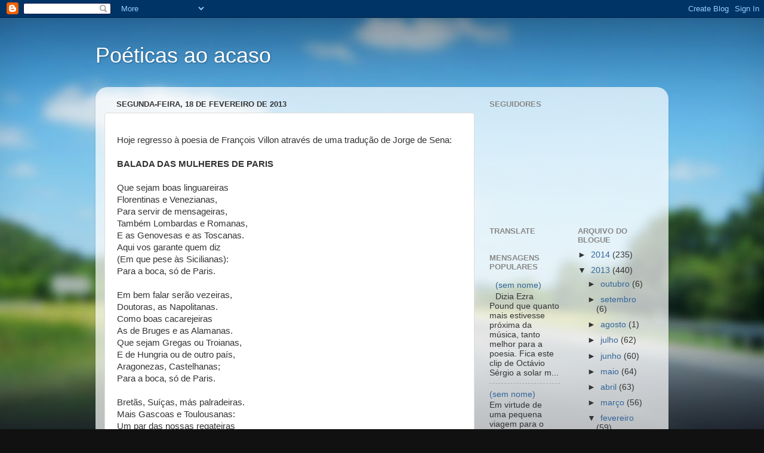

--- FILE ---
content_type: text/html; charset=UTF-8
request_url: https://alico-poeticasaoacaso.blogspot.com/2013/02/hoje-regresso-poesia-de-francois-villon.html
body_size: 13574
content:
<!DOCTYPE html>
<html class='v2' dir='ltr' lang='pt-PT'>
<head>
<link href='https://www.blogger.com/static/v1/widgets/335934321-css_bundle_v2.css' rel='stylesheet' type='text/css'/>
<meta content='width=1100' name='viewport'/>
<meta content='text/html; charset=UTF-8' http-equiv='Content-Type'/>
<meta content='blogger' name='generator'/>
<link href='https://alico-poeticasaoacaso.blogspot.com/favicon.ico' rel='icon' type='image/x-icon'/>
<link href='http://alico-poeticasaoacaso.blogspot.com/2013/02/hoje-regresso-poesia-de-francois-villon.html' rel='canonical'/>
<link rel="alternate" type="application/atom+xml" title="Poéticas ao acaso - Atom" href="https://alico-poeticasaoacaso.blogspot.com/feeds/posts/default" />
<link rel="alternate" type="application/rss+xml" title="Poéticas ao acaso - RSS" href="https://alico-poeticasaoacaso.blogspot.com/feeds/posts/default?alt=rss" />
<link rel="service.post" type="application/atom+xml" title="Poéticas ao acaso - Atom" href="https://www.blogger.com/feeds/5718667562604173897/posts/default" />

<link rel="alternate" type="application/atom+xml" title="Poéticas ao acaso - Atom" href="https://alico-poeticasaoacaso.blogspot.com/feeds/4350924519117552155/comments/default" />
<!--Can't find substitution for tag [blog.ieCssRetrofitLinks]-->
<meta content='http://alico-poeticasaoacaso.blogspot.com/2013/02/hoje-regresso-poesia-de-francois-villon.html' property='og:url'/>
<meta content='Poéticas ao acaso' property='og:title'/>
<meta content='Hoje regresso à poesia de François Villon através de uma tradução de Jorge de Sena:   BALADA DAS MULHERES DE PARIS Que sejam boas linguareir...' property='og:description'/>
<title>Poéticas ao acaso</title>
<style id='page-skin-1' type='text/css'><!--
/*-----------------------------------------------
Blogger Template Style
Name:     Picture Window
Designer: Blogger
URL:      www.blogger.com
----------------------------------------------- */
/* Content
----------------------------------------------- */
body {
font: normal normal 15px Arial, Tahoma, Helvetica, FreeSans, sans-serif;
color: #333333;
background: #111111 url(//themes.googleusercontent.com/image?id=1OACCYOE0-eoTRTfsBuX1NMN9nz599ufI1Jh0CggPFA_sK80AGkIr8pLtYRpNUKPmwtEa) repeat-x fixed top center;
}
html body .region-inner {
min-width: 0;
max-width: 100%;
width: auto;
}
.content-outer {
font-size: 90%;
}
a:link {
text-decoration:none;
color: #336699;
}
a:visited {
text-decoration:none;
color: #6699cc;
}
a:hover {
text-decoration:underline;
color: #33aaff;
}
.content-outer {
background: transparent none repeat scroll top left;
-moz-border-radius: 0;
-webkit-border-radius: 0;
-goog-ms-border-radius: 0;
border-radius: 0;
-moz-box-shadow: 0 0 0 rgba(0, 0, 0, .15);
-webkit-box-shadow: 0 0 0 rgba(0, 0, 0, .15);
-goog-ms-box-shadow: 0 0 0 rgba(0, 0, 0, .15);
box-shadow: 0 0 0 rgba(0, 0, 0, .15);
margin: 20px auto;
}
.content-inner {
padding: 0;
}
/* Header
----------------------------------------------- */
.header-outer {
background: transparent none repeat-x scroll top left;
_background-image: none;
color: #ffffff;
-moz-border-radius: 0;
-webkit-border-radius: 0;
-goog-ms-border-radius: 0;
border-radius: 0;
}
.Header img, .Header #header-inner {
-moz-border-radius: 0;
-webkit-border-radius: 0;
-goog-ms-border-radius: 0;
border-radius: 0;
}
.header-inner .Header .titlewrapper,
.header-inner .Header .descriptionwrapper {
padding-left: 0;
padding-right: 0;
}
.Header h1 {
font: normal normal 36px Arial, Tahoma, Helvetica, FreeSans, sans-serif;
text-shadow: 1px 1px 3px rgba(0, 0, 0, 0.3);
}
.Header h1 a {
color: #ffffff;
}
.Header .description {
font-size: 130%;
}
/* Tabs
----------------------------------------------- */
.tabs-inner {
margin: .5em 20px 0;
padding: 0;
}
.tabs-inner .section {
margin: 0;
}
.tabs-inner .widget ul {
padding: 0;
background: transparent none repeat scroll bottom;
-moz-border-radius: 0;
-webkit-border-radius: 0;
-goog-ms-border-radius: 0;
border-radius: 0;
}
.tabs-inner .widget li {
border: none;
}
.tabs-inner .widget li a {
display: inline-block;
padding: .5em 1em;
margin-right: .25em;
color: #ffffff;
font: normal normal 15px Arial, Tahoma, Helvetica, FreeSans, sans-serif;
-moz-border-radius: 10px 10px 0 0;
-webkit-border-top-left-radius: 10px;
-webkit-border-top-right-radius: 10px;
-goog-ms-border-radius: 10px 10px 0 0;
border-radius: 10px 10px 0 0;
background: transparent url(https://resources.blogblog.com/blogblog/data/1kt/transparent/black50.png) repeat scroll top left;
border-right: 1px solid transparent;
}
.tabs-inner .widget li:first-child a {
padding-left: 1.25em;
-moz-border-radius-topleft: 10px;
-moz-border-radius-bottomleft: 0;
-webkit-border-top-left-radius: 10px;
-webkit-border-bottom-left-radius: 0;
-goog-ms-border-top-left-radius: 10px;
-goog-ms-border-bottom-left-radius: 0;
border-top-left-radius: 10px;
border-bottom-left-radius: 0;
}
.tabs-inner .widget li.selected a,
.tabs-inner .widget li a:hover {
position: relative;
z-index: 1;
background: transparent url(https://resources.blogblog.com/blogblog/data/1kt/transparent/white80.png) repeat scroll bottom;
color: #336699;
-moz-box-shadow: 0 0 3px rgba(0, 0, 0, .15);
-webkit-box-shadow: 0 0 3px rgba(0, 0, 0, .15);
-goog-ms-box-shadow: 0 0 3px rgba(0, 0, 0, .15);
box-shadow: 0 0 3px rgba(0, 0, 0, .15);
}
/* Headings
----------------------------------------------- */
h2 {
font: bold normal 13px Arial, Tahoma, Helvetica, FreeSans, sans-serif;
text-transform: uppercase;
color: #888888;
margin: .5em 0;
}
/* Main
----------------------------------------------- */
.main-outer {
background: transparent url(https://resources.blogblog.com/blogblog/data/1kt/transparent/white80.png) repeat scroll top left;
-moz-border-radius: 20px 20px 0 0;
-webkit-border-top-left-radius: 20px;
-webkit-border-top-right-radius: 20px;
-webkit-border-bottom-left-radius: 0;
-webkit-border-bottom-right-radius: 0;
-goog-ms-border-radius: 20px 20px 0 0;
border-radius: 20px 20px 0 0;
-moz-box-shadow: 0 1px 3px rgba(0, 0, 0, .15);
-webkit-box-shadow: 0 1px 3px rgba(0, 0, 0, .15);
-goog-ms-box-shadow: 0 1px 3px rgba(0, 0, 0, .15);
box-shadow: 0 1px 3px rgba(0, 0, 0, .15);
}
.main-inner {
padding: 15px 20px 20px;
}
.main-inner .column-center-inner {
padding: 0 0;
}
.main-inner .column-left-inner {
padding-left: 0;
}
.main-inner .column-right-inner {
padding-right: 0;
}
/* Posts
----------------------------------------------- */
h3.post-title {
margin: 0;
font: normal normal 18px Arial, Tahoma, Helvetica, FreeSans, sans-serif;
}
.comments h4 {
margin: 1em 0 0;
font: normal normal 18px Arial, Tahoma, Helvetica, FreeSans, sans-serif;
}
.date-header span {
color: #333333;
}
.post-outer {
background-color: #ffffff;
border: solid 1px #dddddd;
-moz-border-radius: 5px;
-webkit-border-radius: 5px;
border-radius: 5px;
-goog-ms-border-radius: 5px;
padding: 15px 20px;
margin: 0 -20px 20px;
}
.post-body {
line-height: 1.4;
font-size: 110%;
position: relative;
}
.post-header {
margin: 0 0 1.5em;
color: #999999;
line-height: 1.6;
}
.post-footer {
margin: .5em 0 0;
color: #999999;
line-height: 1.6;
}
#blog-pager {
font-size: 140%
}
#comments .comment-author {
padding-top: 1.5em;
border-top: dashed 1px #ccc;
border-top: dashed 1px rgba(128, 128, 128, .5);
background-position: 0 1.5em;
}
#comments .comment-author:first-child {
padding-top: 0;
border-top: none;
}
.avatar-image-container {
margin: .2em 0 0;
}
/* Comments
----------------------------------------------- */
.comments .comments-content .icon.blog-author {
background-repeat: no-repeat;
background-image: url([data-uri]);
}
.comments .comments-content .loadmore a {
border-top: 1px solid #33aaff;
border-bottom: 1px solid #33aaff;
}
.comments .continue {
border-top: 2px solid #33aaff;
}
/* Widgets
----------------------------------------------- */
.widget ul, .widget #ArchiveList ul.flat {
padding: 0;
list-style: none;
}
.widget ul li, .widget #ArchiveList ul.flat li {
border-top: dashed 1px #ccc;
border-top: dashed 1px rgba(128, 128, 128, .5);
}
.widget ul li:first-child, .widget #ArchiveList ul.flat li:first-child {
border-top: none;
}
.widget .post-body ul {
list-style: disc;
}
.widget .post-body ul li {
border: none;
}
/* Footer
----------------------------------------------- */
.footer-outer {
color:#cccccc;
background: transparent url(https://resources.blogblog.com/blogblog/data/1kt/transparent/black50.png) repeat scroll top left;
-moz-border-radius: 0 0 20px 20px;
-webkit-border-top-left-radius: 0;
-webkit-border-top-right-radius: 0;
-webkit-border-bottom-left-radius: 20px;
-webkit-border-bottom-right-radius: 20px;
-goog-ms-border-radius: 0 0 20px 20px;
border-radius: 0 0 20px 20px;
-moz-box-shadow: 0 1px 3px rgba(0, 0, 0, .15);
-webkit-box-shadow: 0 1px 3px rgba(0, 0, 0, .15);
-goog-ms-box-shadow: 0 1px 3px rgba(0, 0, 0, .15);
box-shadow: 0 1px 3px rgba(0, 0, 0, .15);
}
.footer-inner {
padding: 10px 20px 20px;
}
.footer-outer a {
color: #99ccee;
}
.footer-outer a:visited {
color: #77aaee;
}
.footer-outer a:hover {
color: #33aaff;
}
.footer-outer .widget h2 {
color: #aaaaaa;
}
/* Mobile
----------------------------------------------- */
html body.mobile {
height: auto;
}
html body.mobile {
min-height: 480px;
background-size: 100% auto;
}
.mobile .body-fauxcolumn-outer {
background: transparent none repeat scroll top left;
}
html .mobile .mobile-date-outer, html .mobile .blog-pager {
border-bottom: none;
background: transparent url(https://resources.blogblog.com/blogblog/data/1kt/transparent/white80.png) repeat scroll top left;
margin-bottom: 10px;
}
.mobile .date-outer {
background: transparent url(https://resources.blogblog.com/blogblog/data/1kt/transparent/white80.png) repeat scroll top left;
}
.mobile .header-outer, .mobile .main-outer,
.mobile .post-outer, .mobile .footer-outer {
-moz-border-radius: 0;
-webkit-border-radius: 0;
-goog-ms-border-radius: 0;
border-radius: 0;
}
.mobile .content-outer,
.mobile .main-outer,
.mobile .post-outer {
background: inherit;
border: none;
}
.mobile .content-outer {
font-size: 100%;
}
.mobile-link-button {
background-color: #336699;
}
.mobile-link-button a:link, .mobile-link-button a:visited {
color: #ffffff;
}
.mobile-index-contents {
color: #333333;
}
.mobile .tabs-inner .PageList .widget-content {
background: transparent url(https://resources.blogblog.com/blogblog/data/1kt/transparent/white80.png) repeat scroll bottom;
color: #336699;
}
.mobile .tabs-inner .PageList .widget-content .pagelist-arrow {
border-left: 1px solid transparent;
}

--></style>
<style id='template-skin-1' type='text/css'><!--
body {
min-width: 960px;
}
.content-outer, .content-fauxcolumn-outer, .region-inner {
min-width: 960px;
max-width: 960px;
_width: 960px;
}
.main-inner .columns {
padding-left: 0;
padding-right: 310px;
}
.main-inner .fauxcolumn-center-outer {
left: 0;
right: 310px;
/* IE6 does not respect left and right together */
_width: expression(this.parentNode.offsetWidth -
parseInt("0") -
parseInt("310px") + 'px');
}
.main-inner .fauxcolumn-left-outer {
width: 0;
}
.main-inner .fauxcolumn-right-outer {
width: 310px;
}
.main-inner .column-left-outer {
width: 0;
right: 100%;
margin-left: -0;
}
.main-inner .column-right-outer {
width: 310px;
margin-right: -310px;
}
#layout {
min-width: 0;
}
#layout .content-outer {
min-width: 0;
width: 800px;
}
#layout .region-inner {
min-width: 0;
width: auto;
}
body#layout div.add_widget {
padding: 8px;
}
body#layout div.add_widget a {
margin-left: 32px;
}
--></style>
<style>
    body {background-image:url(\/\/themes.googleusercontent.com\/image?id=1OACCYOE0-eoTRTfsBuX1NMN9nz599ufI1Jh0CggPFA_sK80AGkIr8pLtYRpNUKPmwtEa);}
    
@media (max-width: 200px) { body {background-image:url(\/\/themes.googleusercontent.com\/image?id=1OACCYOE0-eoTRTfsBuX1NMN9nz599ufI1Jh0CggPFA_sK80AGkIr8pLtYRpNUKPmwtEa&options=w200);}}
@media (max-width: 400px) and (min-width: 201px) { body {background-image:url(\/\/themes.googleusercontent.com\/image?id=1OACCYOE0-eoTRTfsBuX1NMN9nz599ufI1Jh0CggPFA_sK80AGkIr8pLtYRpNUKPmwtEa&options=w400);}}
@media (max-width: 800px) and (min-width: 401px) { body {background-image:url(\/\/themes.googleusercontent.com\/image?id=1OACCYOE0-eoTRTfsBuX1NMN9nz599ufI1Jh0CggPFA_sK80AGkIr8pLtYRpNUKPmwtEa&options=w800);}}
@media (max-width: 1200px) and (min-width: 801px) { body {background-image:url(\/\/themes.googleusercontent.com\/image?id=1OACCYOE0-eoTRTfsBuX1NMN9nz599ufI1Jh0CggPFA_sK80AGkIr8pLtYRpNUKPmwtEa&options=w1200);}}
/* Last tag covers anything over one higher than the previous max-size cap. */
@media (min-width: 1201px) { body {background-image:url(\/\/themes.googleusercontent.com\/image?id=1OACCYOE0-eoTRTfsBuX1NMN9nz599ufI1Jh0CggPFA_sK80AGkIr8pLtYRpNUKPmwtEa&options=w1600);}}
  </style>
<link href='https://www.blogger.com/dyn-css/authorization.css?targetBlogID=5718667562604173897&amp;zx=ce2c6954-278a-4d13-8039-28cf6a8ab05a' media='none' onload='if(media!=&#39;all&#39;)media=&#39;all&#39;' rel='stylesheet'/><noscript><link href='https://www.blogger.com/dyn-css/authorization.css?targetBlogID=5718667562604173897&amp;zx=ce2c6954-278a-4d13-8039-28cf6a8ab05a' rel='stylesheet'/></noscript>
<meta name='google-adsense-platform-account' content='ca-host-pub-1556223355139109'/>
<meta name='google-adsense-platform-domain' content='blogspot.com'/>

</head>
<body class='loading variant-open'>
<div class='navbar section' id='navbar' name='Navbar'><div class='widget Navbar' data-version='1' id='Navbar1'><script type="text/javascript">
    function setAttributeOnload(object, attribute, val) {
      if(window.addEventListener) {
        window.addEventListener('load',
          function(){ object[attribute] = val; }, false);
      } else {
        window.attachEvent('onload', function(){ object[attribute] = val; });
      }
    }
  </script>
<div id="navbar-iframe-container"></div>
<script type="text/javascript" src="https://apis.google.com/js/platform.js"></script>
<script type="text/javascript">
      gapi.load("gapi.iframes:gapi.iframes.style.bubble", function() {
        if (gapi.iframes && gapi.iframes.getContext) {
          gapi.iframes.getContext().openChild({
              url: 'https://www.blogger.com/navbar/5718667562604173897?po\x3d4350924519117552155\x26origin\x3dhttps://alico-poeticasaoacaso.blogspot.com',
              where: document.getElementById("navbar-iframe-container"),
              id: "navbar-iframe"
          });
        }
      });
    </script><script type="text/javascript">
(function() {
var script = document.createElement('script');
script.type = 'text/javascript';
script.src = '//pagead2.googlesyndication.com/pagead/js/google_top_exp.js';
var head = document.getElementsByTagName('head')[0];
if (head) {
head.appendChild(script);
}})();
</script>
</div></div>
<div class='body-fauxcolumns'>
<div class='fauxcolumn-outer body-fauxcolumn-outer'>
<div class='cap-top'>
<div class='cap-left'></div>
<div class='cap-right'></div>
</div>
<div class='fauxborder-left'>
<div class='fauxborder-right'></div>
<div class='fauxcolumn-inner'>
</div>
</div>
<div class='cap-bottom'>
<div class='cap-left'></div>
<div class='cap-right'></div>
</div>
</div>
</div>
<div class='content'>
<div class='content-fauxcolumns'>
<div class='fauxcolumn-outer content-fauxcolumn-outer'>
<div class='cap-top'>
<div class='cap-left'></div>
<div class='cap-right'></div>
</div>
<div class='fauxborder-left'>
<div class='fauxborder-right'></div>
<div class='fauxcolumn-inner'>
</div>
</div>
<div class='cap-bottom'>
<div class='cap-left'></div>
<div class='cap-right'></div>
</div>
</div>
</div>
<div class='content-outer'>
<div class='content-cap-top cap-top'>
<div class='cap-left'></div>
<div class='cap-right'></div>
</div>
<div class='fauxborder-left content-fauxborder-left'>
<div class='fauxborder-right content-fauxborder-right'></div>
<div class='content-inner'>
<header>
<div class='header-outer'>
<div class='header-cap-top cap-top'>
<div class='cap-left'></div>
<div class='cap-right'></div>
</div>
<div class='fauxborder-left header-fauxborder-left'>
<div class='fauxborder-right header-fauxborder-right'></div>
<div class='region-inner header-inner'>
<div class='header section' id='header' name='Cabeçalho'><div class='widget Header' data-version='1' id='Header1'>
<div id='header-inner'>
<div class='titlewrapper'>
<h1 class='title'>
<a href='https://alico-poeticasaoacaso.blogspot.com/'>
Poéticas ao acaso
</a>
</h1>
</div>
<div class='descriptionwrapper'>
<p class='description'><span>
</span></p>
</div>
</div>
</div></div>
</div>
</div>
<div class='header-cap-bottom cap-bottom'>
<div class='cap-left'></div>
<div class='cap-right'></div>
</div>
</div>
</header>
<div class='tabs-outer'>
<div class='tabs-cap-top cap-top'>
<div class='cap-left'></div>
<div class='cap-right'></div>
</div>
<div class='fauxborder-left tabs-fauxborder-left'>
<div class='fauxborder-right tabs-fauxborder-right'></div>
<div class='region-inner tabs-inner'>
<div class='tabs no-items section' id='crosscol' name='Entre colunas'></div>
<div class='tabs no-items section' id='crosscol-overflow' name='Cross-Column 2'></div>
</div>
</div>
<div class='tabs-cap-bottom cap-bottom'>
<div class='cap-left'></div>
<div class='cap-right'></div>
</div>
</div>
<div class='main-outer'>
<div class='main-cap-top cap-top'>
<div class='cap-left'></div>
<div class='cap-right'></div>
</div>
<div class='fauxborder-left main-fauxborder-left'>
<div class='fauxborder-right main-fauxborder-right'></div>
<div class='region-inner main-inner'>
<div class='columns fauxcolumns'>
<div class='fauxcolumn-outer fauxcolumn-center-outer'>
<div class='cap-top'>
<div class='cap-left'></div>
<div class='cap-right'></div>
</div>
<div class='fauxborder-left'>
<div class='fauxborder-right'></div>
<div class='fauxcolumn-inner'>
</div>
</div>
<div class='cap-bottom'>
<div class='cap-left'></div>
<div class='cap-right'></div>
</div>
</div>
<div class='fauxcolumn-outer fauxcolumn-left-outer'>
<div class='cap-top'>
<div class='cap-left'></div>
<div class='cap-right'></div>
</div>
<div class='fauxborder-left'>
<div class='fauxborder-right'></div>
<div class='fauxcolumn-inner'>
</div>
</div>
<div class='cap-bottom'>
<div class='cap-left'></div>
<div class='cap-right'></div>
</div>
</div>
<div class='fauxcolumn-outer fauxcolumn-right-outer'>
<div class='cap-top'>
<div class='cap-left'></div>
<div class='cap-right'></div>
</div>
<div class='fauxborder-left'>
<div class='fauxborder-right'></div>
<div class='fauxcolumn-inner'>
</div>
</div>
<div class='cap-bottom'>
<div class='cap-left'></div>
<div class='cap-right'></div>
</div>
</div>
<!-- corrects IE6 width calculation -->
<div class='columns-inner'>
<div class='column-center-outer'>
<div class='column-center-inner'>
<div class='main section' id='main' name='Principal'><div class='widget Blog' data-version='1' id='Blog1'>
<div class='blog-posts hfeed'>

          <div class="date-outer">
        
<h2 class='date-header'><span>segunda-feira, 18 de fevereiro de 2013</span></h2>

          <div class="date-posts">
        
<div class='post-outer'>
<div class='post hentry uncustomized-post-template' itemprop='blogPost' itemscope='itemscope' itemtype='http://schema.org/BlogPosting'>
<meta content='5718667562604173897' itemprop='blogId'/>
<meta content='4350924519117552155' itemprop='postId'/>
<a name='4350924519117552155'></a>
<div class='post-header'>
<div class='post-header-line-1'></div>
</div>
<div class='post-body entry-content' id='post-body-4350924519117552155' itemprop='description articleBody'>
Hoje regresso à poesia de François Villon através de uma tradução de Jorge de Sena:<br />
<br />
<b>BALADA DAS MULHERES DE PARIS</b><br /><br />Que sejam boas linguareiras <br />Florentinas e Venezianas, <br />Para servir de mensageiras, <br />Também Lombardas e Romanas, <br />E as Genovesas e as Toscanas. <br />Aqui vos garante quem diz <br />(Em que pese às Sicilianas): <br />Para a boca, só de Paris. <br /><br />Em bem falar serão vezeiras, <br />Doutoras, as Napolitanas. <br />Como boas cacarejeiras <br />As de Bruges e as Alamanas. <br />Que sejam Gregas ou Troianas, <br />E de Hungria ou de outro país, <br />Aragonezas, Castelhanas; <br />Para a boca, só de Paris. <br /><br />Bretãs, Suíças, más palradeiras. <br />Mais Gascoas e Toulousanas: <br />Um par das nossas regateiras <br />Cala-as logo e às Alsacianas, <br />Às ingresas como às Renanas <br />(É bastante a lista que eu fiz?), <br />E às Picardas e às Sabolanas: <br />Para a boca, só de Paris. <br />Senhor, às damas mais maganas <br />O prémio deveis dar, feliz. <br />Por mais que valham Italianas <br />- Para a boca, só de Paris. <br /><br />Tradução de Jorge de Sena
<div style='clear: both;'></div>
</div>
<div class='post-footer'>
<div class='post-footer-line post-footer-line-1'>
<span class='post-author vcard'>
Publicada por
<span class='fn' itemprop='author' itemscope='itemscope' itemtype='http://schema.org/Person'>
<meta content='https://www.blogger.com/profile/10498358014748241195' itemprop='url'/>
<a class='g-profile' href='https://www.blogger.com/profile/10498358014748241195' rel='author' title='author profile'>
<span itemprop='name'>António Eduardo Lico</span>
</a>
</span>
</span>
<span class='post-timestamp'>
à(s)
<meta content='http://alico-poeticasaoacaso.blogspot.com/2013/02/hoje-regresso-poesia-de-francois-villon.html' itemprop='url'/>
<a class='timestamp-link' href='https://alico-poeticasaoacaso.blogspot.com/2013/02/hoje-regresso-poesia-de-francois-villon.html' rel='bookmark' title='permanent link'><abbr class='published' itemprop='datePublished' title='2013-02-18T12:49:00Z'>12:49</abbr></a>
</span>
<span class='post-comment-link'>
</span>
<span class='post-icons'>
<span class='item-control blog-admin pid-2060788141'>
<a href='https://www.blogger.com/post-edit.g?blogID=5718667562604173897&postID=4350924519117552155&from=pencil' title='Editar mensagem'>
<img alt='' class='icon-action' height='18' src='https://resources.blogblog.com/img/icon18_edit_allbkg.gif' width='18'/>
</a>
</span>
</span>
<div class='post-share-buttons goog-inline-block'>
<a class='goog-inline-block share-button sb-email' href='https://www.blogger.com/share-post.g?blogID=5718667562604173897&postID=4350924519117552155&target=email' target='_blank' title='Enviar a mensagem por email'><span class='share-button-link-text'>Enviar a mensagem por email</span></a><a class='goog-inline-block share-button sb-blog' href='https://www.blogger.com/share-post.g?blogID=5718667562604173897&postID=4350924519117552155&target=blog' onclick='window.open(this.href, "_blank", "height=270,width=475"); return false;' target='_blank' title='Dê a sua opinião!'><span class='share-button-link-text'>Dê a sua opinião!</span></a><a class='goog-inline-block share-button sb-twitter' href='https://www.blogger.com/share-post.g?blogID=5718667562604173897&postID=4350924519117552155&target=twitter' target='_blank' title='Partilhar no X'><span class='share-button-link-text'>Partilhar no X</span></a><a class='goog-inline-block share-button sb-facebook' href='https://www.blogger.com/share-post.g?blogID=5718667562604173897&postID=4350924519117552155&target=facebook' onclick='window.open(this.href, "_blank", "height=430,width=640"); return false;' target='_blank' title='Partilhar no Facebook'><span class='share-button-link-text'>Partilhar no Facebook</span></a><a class='goog-inline-block share-button sb-pinterest' href='https://www.blogger.com/share-post.g?blogID=5718667562604173897&postID=4350924519117552155&target=pinterest' target='_blank' title='Partilhar no Pinterest'><span class='share-button-link-text'>Partilhar no Pinterest</span></a>
</div>
</div>
<div class='post-footer-line post-footer-line-2'>
<span class='post-labels'>
</span>
</div>
<div class='post-footer-line post-footer-line-3'>
<span class='post-location'>
</span>
</div>
</div>
</div>
<div class='comments' id='comments'>
<a name='comments'></a>
<h4>Sem comentários:</h4>
<div id='Blog1_comments-block-wrapper'>
<dl class='avatar-comment-indent' id='comments-block'>
</dl>
</div>
<p class='comment-footer'>
<div class='comment-form'>
<a name='comment-form'></a>
<h4 id='comment-post-message'>Enviar um comentário</h4>
<p>
</p>
<a href='https://www.blogger.com/comment/frame/5718667562604173897?po=4350924519117552155&hl=pt-PT&saa=85391&origin=https://alico-poeticasaoacaso.blogspot.com' id='comment-editor-src'></a>
<iframe allowtransparency='true' class='blogger-iframe-colorize blogger-comment-from-post' frameborder='0' height='410px' id='comment-editor' name='comment-editor' src='' width='100%'></iframe>
<script src='https://www.blogger.com/static/v1/jsbin/2830521187-comment_from_post_iframe.js' type='text/javascript'></script>
<script type='text/javascript'>
      BLOG_CMT_createIframe('https://www.blogger.com/rpc_relay.html');
    </script>
</div>
</p>
</div>
</div>

        </div></div>
      
</div>
<div class='blog-pager' id='blog-pager'>
<span id='blog-pager-newer-link'>
<a class='blog-pager-newer-link' href='https://alico-poeticasaoacaso.blogspot.com/2013/02/reponho-uma-poesia-do-poemario_18.html' id='Blog1_blog-pager-newer-link' title='Mensagem mais recente'>Mensagem mais recente</a>
</span>
<span id='blog-pager-older-link'>
<a class='blog-pager-older-link' href='https://alico-poeticasaoacaso.blogspot.com/2013/02/blog-post_17.html' id='Blog1_blog-pager-older-link' title='Mensagem antiga'>Mensagem antiga</a>
</span>
<a class='home-link' href='https://alico-poeticasaoacaso.blogspot.com/'>Página inicial</a>
</div>
<div class='clear'></div>
<div class='post-feeds'>
<div class='feed-links'>
Subscrever:
<a class='feed-link' href='https://alico-poeticasaoacaso.blogspot.com/feeds/4350924519117552155/comments/default' target='_blank' type='application/atom+xml'>Enviar feedback (Atom)</a>
</div>
</div>
</div></div>
</div>
</div>
<div class='column-left-outer'>
<div class='column-left-inner'>
<aside>
</aside>
</div>
</div>
<div class='column-right-outer'>
<div class='column-right-inner'>
<aside>
<div class='sidebar section' id='sidebar-right-1'><div class='widget Followers' data-version='1' id='Followers1'>
<h2 class='title'>Seguidores</h2>
<div class='widget-content'>
<div id='Followers1-wrapper'>
<div style='margin-right:2px;'>
<div><script type="text/javascript" src="https://apis.google.com/js/platform.js"></script>
<div id="followers-iframe-container"></div>
<script type="text/javascript">
    window.followersIframe = null;
    function followersIframeOpen(url) {
      gapi.load("gapi.iframes", function() {
        if (gapi.iframes && gapi.iframes.getContext) {
          window.followersIframe = gapi.iframes.getContext().openChild({
            url: url,
            where: document.getElementById("followers-iframe-container"),
            messageHandlersFilter: gapi.iframes.CROSS_ORIGIN_IFRAMES_FILTER,
            messageHandlers: {
              '_ready': function(obj) {
                window.followersIframe.getIframeEl().height = obj.height;
              },
              'reset': function() {
                window.followersIframe.close();
                followersIframeOpen("https://www.blogger.com/followers/frame/5718667562604173897?colors\x3dCgt0cmFuc3BhcmVudBILdHJhbnNwYXJlbnQaByMzMzMzMzMiByMzMzY2OTkqC3RyYW5zcGFyZW50MgcjODg4ODg4OgcjMzMzMzMzQgcjMzM2Njk5SgcjMDAwMDAwUgcjMzM2Njk5Wgt0cmFuc3BhcmVudA%3D%3D\x26pageSize\x3d21\x26hl\x3dpt-PT\x26origin\x3dhttps://alico-poeticasaoacaso.blogspot.com");
              },
              'open': function(url) {
                window.followersIframe.close();
                followersIframeOpen(url);
              }
            }
          });
        }
      });
    }
    followersIframeOpen("https://www.blogger.com/followers/frame/5718667562604173897?colors\x3dCgt0cmFuc3BhcmVudBILdHJhbnNwYXJlbnQaByMzMzMzMzMiByMzMzY2OTkqC3RyYW5zcGFyZW50MgcjODg4ODg4OgcjMzMzMzMzQgcjMzM2Njk5SgcjMDAwMDAwUgcjMzM2Njk5Wgt0cmFuc3BhcmVudA%3D%3D\x26pageSize\x3d21\x26hl\x3dpt-PT\x26origin\x3dhttps://alico-poeticasaoacaso.blogspot.com");
  </script></div>
</div>
</div>
<div class='clear'></div>
</div>
</div></div>
<table border='0' cellpadding='0' cellspacing='0' class='section-columns columns-2'>
<tbody>
<tr>
<td class='first columns-cell'>
<div class='sidebar section' id='sidebar-right-2-1'><div class='widget Translate' data-version='1' id='Translate1'>
<h2 class='title'>Translate</h2>
<div id='google_translate_element'></div>
<script>
    function googleTranslateElementInit() {
      new google.translate.TranslateElement({
        pageLanguage: 'pt',
        autoDisplay: 'true',
        layout: google.translate.TranslateElement.InlineLayout.VERTICAL
      }, 'google_translate_element');
    }
  </script>
<script src='//translate.google.com/translate_a/element.js?cb=googleTranslateElementInit'></script>
<div class='clear'></div>
</div><div class='widget PopularPosts' data-version='1' id='PopularPosts1'>
<h2>Mensagens populares</h2>
<div class='widget-content popular-posts'>
<ul>
<li>
<div class='item-content'>
<div class='item-thumbnail'>
<a href='https://alico-poeticasaoacaso.blogspot.com/2012/02/blog-post.html' target='_blank'>
<img alt='' border='0' src='https://lh3.googleusercontent.com/blogger_img_proxy/AEn0k_tb0GD9izkv_bjkz9OQOSCurREVD2IGasyEfLhkGRAYXNrekH-LK-i6nJBKK2e9yYSFq4hK0pVHMICoj2blzJ-iQwm8OCmpaZ_b=w72-h72-p-k-no-nu'/>
</a>
</div>
<div class='item-title'><a href='https://alico-poeticasaoacaso.blogspot.com/2012/02/blog-post.html'>(sem nome)</a></div>
<div class='item-snippet'>      Dizia Ezra Pound que quanto mais estivesse próxima da música, tanto melhor para a poesia.   Fica este clip de Octávio Sérgio a solar m...</div>
</div>
<div style='clear: both;'></div>
</li>
<li>
<div class='item-content'>
<div class='item-title'><a href='https://alico-poeticasaoacaso.blogspot.com/2014/06/em-virtude-de-uma-pequena-viagem-para-o.html'>(sem nome)</a></div>
<div class='item-snippet'>Em virtude de uma pequena viagem para o Norte de Portugal para o casamento de um sobrinho, vou estar ausente do blog por uns dias.  Boa sema...</div>
</div>
<div style='clear: both;'></div>
</li>
<li>
<div class='item-content'>
<div class='item-title'><a href='https://alico-poeticasaoacaso.blogspot.com/2013/05/uma-poesia-de-fernando-guimaraes-post.html'>(sem nome)</a></div>
<div class='item-snippet'>Uma poesia de Fernando Guimarães:   Post Coitum Animal Triste    Em ti o poema, o amplo tecido da água ou a forma do segredo. Outrora conhec...</div>
</div>
<div style='clear: both;'></div>
</li>
<li>
<div class='item-content'>
<div class='item-title'><a href='https://alico-poeticasaoacaso.blogspot.com/2013/04/uma-poesia-de-thiago-de-mello-madrugada.html'>(sem nome)</a></div>
<div class='item-snippet'>Uma poesia de Thiago de Mello:   Madrugada camponesa   Madrugada camponesa, faz escuro ainda no chão, mas é preciso plantar. A noite já foi ...</div>
</div>
<div style='clear: both;'></div>
</li>
<li>
<div class='item-content'>
<div class='item-title'><a href='https://alico-poeticasaoacaso.blogspot.com/2012/12/uma-poesia-de-jorge-sousa-braga.html'>(sem nome)</a></div>
<div class='item-snippet'>Uma poesia de Jorge Sousa Braga:   Portugal  Eu tenho vinte e dois anos e tu às vezes fazes-me sentir como se tivesse oitocentos Que culpa t...</div>
</div>
<div style='clear: both;'></div>
</li>
<li>
<div class='item-content'>
<div class='item-title'><a href='https://alico-poeticasaoacaso.blogspot.com/2014/05/reponho-uma-poesia-do-poemario-sombras_29.html'>(sem nome)</a></div>
<div class='item-snippet'>Reponho uma poesia do poemário Sombras luminosas :    Oráculo   &#160;Precisava de ser o oráculo de mim mesmo   Assim como se tivesse um oráculo ...</div>
</div>
<div style='clear: both;'></div>
</li>
<li>
<div class='item-content'>
<div class='item-thumbnail'>
<a href='https://alico-poeticasaoacaso.blogspot.com/2012/06/o-poeta-de-hoje-e-e.html' target='_blank'>
<img alt='' border='0' src='https://lh3.googleusercontent.com/blogger_img_proxy/AEn0k_uaNzFxrvUjiZc_yV617nyCNLmP358TQZI8dOWv9jzV5Jn0cS24DAYO0JB1c_7WpPmgBEr9cDPvB6uuFq4XvHjOtst7SHf_P3coLGesD8V5TJxzrugtRCjR_9EikkZRSO7cy67LF_sXZWm3VjdMRA=w72-h72-p-k-no-nu'/>
</a>
</div>
<div class='item-title'><a href='https://alico-poeticasaoacaso.blogspot.com/2012/06/o-poeta-de-hoje-e-e.html'>(sem nome)</a></div>
<div class='item-snippet'>O poeta de hoje é E.M. de Melo e Castro.  Nascido em 1932 na Covilhã, poeta, ensaísta, crítico, professor e artista plástico, foi juntamente...</div>
</div>
<div style='clear: both;'></div>
</li>
<li>
<div class='item-content'>
<div class='item-title'><a href='https://alico-poeticasaoacaso.blogspot.com/2014/06/reponho-uma-poesia-do-poemario-sombras_7.html'>(sem nome)</a></div>
<div class='item-snippet'>Reponho uma poesia do poemário Sombras luminosas :    Relógio de água     O mar. Ao fundo o relógio   o tempo escorre&#160;  como areia na água  ...</div>
</div>
<div style='clear: both;'></div>
</li>
<li>
<div class='item-content'>
<div class='item-title'><a href='https://alico-poeticasaoacaso.blogspot.com/2014/06/reponho-uma-poesia-do-pormario-sombras.html'>(sem nome)</a></div>
<div class='item-snippet'>Reponho uma poesia do pormário Sombras luminosas :    Grito na sombra   Era um grito, ou era uma luz sonâmbula,   ou um gato que mia, porque...</div>
</div>
<div style='clear: both;'></div>
</li>
<li>
<div class='item-content'>
<div class='item-title'><a href='https://alico-poeticasaoacaso.blogspot.com/2013/05/reponho-uma-poesia-do-poemario-o-canto_14.html'>(sem nome)</a></div>
<div class='item-snippet'>Reponho uma poesia do poemário O canto em mim :              Marítima         En la orilla, esa que lle llaman, de la mar   las arenas son e...</div>
</div>
<div style='clear: both;'></div>
</li>
</ul>
<div class='clear'></div>
</div>
</div><div class='widget Profile' data-version='1' id='Profile1'>
<h2>Acerca de mim</h2>
<div class='widget-content'>
<a href='https://www.blogger.com/profile/10498358014748241195'><img alt='A minha foto' class='profile-img' height='60' src='//blogger.googleusercontent.com/img/b/R29vZ2xl/AVvXsEiUY8LSVpT7mN8bc8Wx-KnwusQknp5Z3dmJT_MlsK4htY5xhjCnuSKj3yIe94RIjSNannhfSwhlKwsLSGH2X5bLb5fZlh__lTVZ4QYnjS4hQToO_XTuUOIV_DlZw7mjiw/s220/Anto35.jpg' width='80'/></a>
<dl class='profile-datablock'>
<dt class='profile-data'>
<a class='profile-name-link g-profile' href='https://www.blogger.com/profile/10498358014748241195' rel='author' style='background-image: url(//www.blogger.com/img/logo-16.png);'>
António Eduardo Lico
</a>
</dt>
</dl>
<a class='profile-link' href='https://www.blogger.com/profile/10498358014748241195' rel='author'>Ver o meu perfil completo</a>
<div class='clear'></div>
</div>
</div></div>
</td>
<td class='columns-cell'>
<div class='sidebar section' id='sidebar-right-2-2'><div class='widget BlogArchive' data-version='1' id='BlogArchive1'>
<h2>Arquivo do blogue</h2>
<div class='widget-content'>
<div id='ArchiveList'>
<div id='BlogArchive1_ArchiveList'>
<ul class='hierarchy'>
<li class='archivedate collapsed'>
<a class='toggle' href='javascript:void(0)'>
<span class='zippy'>

        &#9658;&#160;
      
</span>
</a>
<a class='post-count-link' href='https://alico-poeticasaoacaso.blogspot.com/2014/'>
2014
</a>
<span class='post-count' dir='ltr'>(235)</span>
<ul class='hierarchy'>
<li class='archivedate collapsed'>
<a class='toggle' href='javascript:void(0)'>
<span class='zippy'>

        &#9658;&#160;
      
</span>
</a>
<a class='post-count-link' href='https://alico-poeticasaoacaso.blogspot.com/2014/06/'>
junho
</a>
<span class='post-count' dir='ltr'>(15)</span>
</li>
</ul>
<ul class='hierarchy'>
<li class='archivedate collapsed'>
<a class='toggle' href='javascript:void(0)'>
<span class='zippy'>

        &#9658;&#160;
      
</span>
</a>
<a class='post-count-link' href='https://alico-poeticasaoacaso.blogspot.com/2014/05/'>
maio
</a>
<span class='post-count' dir='ltr'>(63)</span>
</li>
</ul>
<ul class='hierarchy'>
<li class='archivedate collapsed'>
<a class='toggle' href='javascript:void(0)'>
<span class='zippy'>

        &#9658;&#160;
      
</span>
</a>
<a class='post-count-link' href='https://alico-poeticasaoacaso.blogspot.com/2014/04/'>
abril
</a>
<span class='post-count' dir='ltr'>(54)</span>
</li>
</ul>
<ul class='hierarchy'>
<li class='archivedate collapsed'>
<a class='toggle' href='javascript:void(0)'>
<span class='zippy'>

        &#9658;&#160;
      
</span>
</a>
<a class='post-count-link' href='https://alico-poeticasaoacaso.blogspot.com/2014/03/'>
março
</a>
<span class='post-count' dir='ltr'>(62)</span>
</li>
</ul>
<ul class='hierarchy'>
<li class='archivedate collapsed'>
<a class='toggle' href='javascript:void(0)'>
<span class='zippy'>

        &#9658;&#160;
      
</span>
</a>
<a class='post-count-link' href='https://alico-poeticasaoacaso.blogspot.com/2014/02/'>
fevereiro
</a>
<span class='post-count' dir='ltr'>(41)</span>
</li>
</ul>
</li>
</ul>
<ul class='hierarchy'>
<li class='archivedate expanded'>
<a class='toggle' href='javascript:void(0)'>
<span class='zippy toggle-open'>

        &#9660;&#160;
      
</span>
</a>
<a class='post-count-link' href='https://alico-poeticasaoacaso.blogspot.com/2013/'>
2013
</a>
<span class='post-count' dir='ltr'>(440)</span>
<ul class='hierarchy'>
<li class='archivedate collapsed'>
<a class='toggle' href='javascript:void(0)'>
<span class='zippy'>

        &#9658;&#160;
      
</span>
</a>
<a class='post-count-link' href='https://alico-poeticasaoacaso.blogspot.com/2013/10/'>
outubro
</a>
<span class='post-count' dir='ltr'>(6)</span>
</li>
</ul>
<ul class='hierarchy'>
<li class='archivedate collapsed'>
<a class='toggle' href='javascript:void(0)'>
<span class='zippy'>

        &#9658;&#160;
      
</span>
</a>
<a class='post-count-link' href='https://alico-poeticasaoacaso.blogspot.com/2013/09/'>
setembro
</a>
<span class='post-count' dir='ltr'>(6)</span>
</li>
</ul>
<ul class='hierarchy'>
<li class='archivedate collapsed'>
<a class='toggle' href='javascript:void(0)'>
<span class='zippy'>

        &#9658;&#160;
      
</span>
</a>
<a class='post-count-link' href='https://alico-poeticasaoacaso.blogspot.com/2013/08/'>
agosto
</a>
<span class='post-count' dir='ltr'>(1)</span>
</li>
</ul>
<ul class='hierarchy'>
<li class='archivedate collapsed'>
<a class='toggle' href='javascript:void(0)'>
<span class='zippy'>

        &#9658;&#160;
      
</span>
</a>
<a class='post-count-link' href='https://alico-poeticasaoacaso.blogspot.com/2013/07/'>
julho
</a>
<span class='post-count' dir='ltr'>(62)</span>
</li>
</ul>
<ul class='hierarchy'>
<li class='archivedate collapsed'>
<a class='toggle' href='javascript:void(0)'>
<span class='zippy'>

        &#9658;&#160;
      
</span>
</a>
<a class='post-count-link' href='https://alico-poeticasaoacaso.blogspot.com/2013/06/'>
junho
</a>
<span class='post-count' dir='ltr'>(60)</span>
</li>
</ul>
<ul class='hierarchy'>
<li class='archivedate collapsed'>
<a class='toggle' href='javascript:void(0)'>
<span class='zippy'>

        &#9658;&#160;
      
</span>
</a>
<a class='post-count-link' href='https://alico-poeticasaoacaso.blogspot.com/2013/05/'>
maio
</a>
<span class='post-count' dir='ltr'>(64)</span>
</li>
</ul>
<ul class='hierarchy'>
<li class='archivedate collapsed'>
<a class='toggle' href='javascript:void(0)'>
<span class='zippy'>

        &#9658;&#160;
      
</span>
</a>
<a class='post-count-link' href='https://alico-poeticasaoacaso.blogspot.com/2013/04/'>
abril
</a>
<span class='post-count' dir='ltr'>(63)</span>
</li>
</ul>
<ul class='hierarchy'>
<li class='archivedate collapsed'>
<a class='toggle' href='javascript:void(0)'>
<span class='zippy'>

        &#9658;&#160;
      
</span>
</a>
<a class='post-count-link' href='https://alico-poeticasaoacaso.blogspot.com/2013/03/'>
março
</a>
<span class='post-count' dir='ltr'>(56)</span>
</li>
</ul>
<ul class='hierarchy'>
<li class='archivedate expanded'>
<a class='toggle' href='javascript:void(0)'>
<span class='zippy toggle-open'>

        &#9660;&#160;
      
</span>
</a>
<a class='post-count-link' href='https://alico-poeticasaoacaso.blogspot.com/2013/02/'>
fevereiro
</a>
<span class='post-count' dir='ltr'>(59)</span>
<ul class='posts'>
<li><a href='https://alico-poeticasaoacaso.blogspot.com/2013/02/reponho-uma-poesia-do-poemario-este-rio_28.html'>Reponho uma poesia do poemário Este rio que corre ...</a></li>
<li><a href='https://alico-poeticasaoacaso.blogspot.com/2013/02/uma-poesia-de-raul-de-carvalho-coracao.html'>Uma poesia de Raul de Carvalho:

Coração sem Image...</a></li>
<li><a href='https://alico-poeticasaoacaso.blogspot.com/2013/02/ruy-belo-faria-hoje-80-anos-caso-ainda.html'>Ruy Belo faria hoje 80 anos caso ainda fosse vivo....</a></li>
<li><a href='https://alico-poeticasaoacaso.blogspot.com/2013/02/reponho-uma-poesia-do-poemario-este-rio_27.html'>Reponho uma poesia do poemário Este rio que corre ...</a></li>
<li><a href='https://alico-poeticasaoacaso.blogspot.com/2013/02/uma-poesia-da-poetisa-iraniana-nazanin.html'>Uma poesia da poetisa iraniana Nazanin Nezam Shahi...</a></li>
<li><a href='https://alico-poeticasaoacaso.blogspot.com/2013/02/reponho-uma-poesia-do-poemario-este-rio_26.html'>Reponho uma poesia do poemário Este rio que corre ...</a></li>
<li><a href='https://alico-poeticasaoacaso.blogspot.com/2013/02/blog-post_26.html'>Uma poesia de Nicolás Guillén:

CANCIÓN&#161;De que cal...</a></li>
<li><a href='https://alico-poeticasaoacaso.blogspot.com/2013/02/no-aniversario-do-nascimento-de-rosalia.html'>No aniversário do nascimento de Rosalia de Castro,...</a></li>
<li><a href='https://alico-poeticasaoacaso.blogspot.com/2013/02/reponho-uma-poesia-do-poemario-este-rio_25.html'>Reponho uma poesia do poemário Este rio que corre ...</a></li>
<li><a href='https://alico-poeticasaoacaso.blogspot.com/2013/02/uma-poesia-de-ana-hatherly-principe.html'>Uma poesia de Ana Hatherly:
Príncipe


Príncipe: E...</a></li>
<li><a href='https://alico-poeticasaoacaso.blogspot.com/2013/02/reponho-uma-poesia-do-poemario-este-rio_24.html'>Reponho uma poesia do poemário Este rio que corre ...</a></li>
<li><a href='https://alico-poeticasaoacaso.blogspot.com/2013/02/uma-poesia-de-david-mourao-ferreira_24.html'>Uma poesia de David Mourão-Ferreira:
Praia do Para...</a></li>
<li><a href='https://alico-poeticasaoacaso.blogspot.com/2013/02/em-23-de-fevereiro-de-1987-morreu-jose.html'>Em 23 de Fevereiro de 1987, morreu José Afonso.
No...</a></li>
<li><a href='https://alico-poeticasaoacaso.blogspot.com/2013/02/reponho-uma-poesia-do-poemario-este-rio.html'>Reponho uma poesia do poemário Este rio que cresce...</a></li>
<li><a href='https://alico-poeticasaoacaso.blogspot.com/2013/02/uma-poesia-de-luis-conceicao-desenhei.html'>Uma poesia de Luís Conceição:



Desenhei um pássa...</a></li>
<li><a href='https://alico-poeticasaoacaso.blogspot.com/2013/02/poesia-e-escultura-possuem-ligacoes-eu.html'>Poesia e Escultura possuem ligações, eu diria evid...</a></li>
<li><a href='https://alico-poeticasaoacaso.blogspot.com/2013/02/uma-poesia-do-poemario-este-rio-que.html'>Uma poesia do poemário Este rio que corre sem água...</a></li>
<li><a href='https://alico-poeticasaoacaso.blogspot.com/2013/02/uma-poesia-de-david-mourao-ferreira.html'>Uma poesia de David Mourão-Ferreira:
Serenata do A...</a></li>
<li><a href='https://alico-poeticasaoacaso.blogspot.com/2013/02/blog-post_21.html'>A chanson française&#160;no seu esplendor com Georges B...</a></li>
<li><a href='https://alico-poeticasaoacaso.blogspot.com/2013/02/reponho-uma-poesia-do-poemario-que-de.html'>Reponho uma poesia do poemário Que de dentro não s...</a></li>
<li><a href='https://alico-poeticasaoacaso.blogspot.com/2013/02/uma-poesia-de-nezahualcoyotl-canto-de.html'>Uma poesia de Nezahualcóyotl
Canto de primaveraEn ...</a></li>
<li><a href='https://alico-poeticasaoacaso.blogspot.com/2013/02/reponho-uma-poesia-do-poemario_20.html'>Reponho uma poesia do poemário Amanhecer obscuro:
...</a></li>
<li><a href='https://alico-poeticasaoacaso.blogspot.com/2013/02/uma-poesia-de-florbela-espanca.html'>Uma poesia de Florbela Espanca:

Panteísmo


Ao Bo...</a></li>
<li><a href='https://alico-poeticasaoacaso.blogspot.com/2013/02/reponho-uma-poesia-do-poemario_19.html'>Reponho uma poesia do poemário Amanhecer obscuro:
...</a></li>
<li><a href='https://alico-poeticasaoacaso.blogspot.com/2013/02/um-poema-de-ezra-pound-retirado-dos.html'>Um poema de Ezra Pound retirado dos Collected Shor...</a></li>
<li><a href='https://alico-poeticasaoacaso.blogspot.com/2013/02/reponho-uma-poesia-do-poemario_18.html'>Reponho uma poesia do poemário Amanhecer obscuro:
...</a></li>
<li><a href='https://alico-poeticasaoacaso.blogspot.com/2013/02/hoje-regresso-poesia-de-francois-villon.html'>Hoje regresso à poesia de François Villon através ...</a></li>
<li><a href='https://alico-poeticasaoacaso.blogspot.com/2013/02/blog-post_17.html'>A canção Exílio, poema de Manuel Alegre musicado e...</a></li>
<li><a href='https://alico-poeticasaoacaso.blogspot.com/2013/02/reponho-uma-poesia-do-poemario_17.html'>Reponho uma poesia do poemário Amanhecer obscuro:
...</a></li>
<li><a href='https://alico-poeticasaoacaso.blogspot.com/2013/02/uma-poesia-de-borges-coelho-sou-barco.html'>Uma poesia de Borges Coelho:

Sou barco abandonado...</a></li>
<li><a href='https://alico-poeticasaoacaso.blogspot.com/2013/02/blog-post_41.html'>Uma canção tradicional o Oeste americano cantada p...</a></li>
<li><a href='https://alico-poeticasaoacaso.blogspot.com/2013/02/blog-post_5261.html'>Reponho uma poema do poemário Amanhecer obscuro:

...</a></li>
<li><a href='https://alico-poeticasaoacaso.blogspot.com/2013/02/blog-post_16.html'>Uma poesia de Ruy Belo:

Emprego e Desemprego do P...</a></li>
<li><a href='https://alico-poeticasaoacaso.blogspot.com/2013/02/reponho-uma-poesia-do-poemario_15.html'>Reponho uma poesia do poemário Amanhecer obscuro:
...</a></li>
<li><a href='https://alico-poeticasaoacaso.blogspot.com/2013/02/uma-poesia-de-edmundo-bettencourt-poema.html'>Uma poesia de Edmundo Bettencourt:

Poema de Amor
...</a></li>
<li><a href='https://alico-poeticasaoacaso.blogspot.com/2013/02/reponho-uma-poesia-do-poemario_14.html'>Reponho uma poesia do poemário Amanhecer obscuro:
...</a></li>
<li><a href='https://alico-poeticasaoacaso.blogspot.com/2013/02/uma-poesia-de-farough-farrokhzad-mais.html'>Uma poesia de Farough Farrokhzad;

Mais TardeA min...</a></li>
<li><a href='https://alico-poeticasaoacaso.blogspot.com/2013/02/reponho-uma-poesia-do-poemario_13.html'>Reponho uma poesia do poemário Amanhecer obscuro:
...</a></li>
<li><a href='https://alico-poeticasaoacaso.blogspot.com/2013/02/uma-poesia-de-helder-macedo-para-as.html'>Uma poesia de Helder Macedo:

PARA AS SOMBRAS DA L...</a></li>
<li><a href='https://alico-poeticasaoacaso.blogspot.com/2013/02/reponho-uma-poesia-do-poemario_12.html'>Reponho uma poesia do poemário Amanhecer obscuro:
...</a></li>
<li><a href='https://alico-poeticasaoacaso.blogspot.com/2013/02/blog-post_12.html'>Uma poesia de Manuel da Fonseca:

Tejo que levas a...</a></li>
<li><a href='https://alico-poeticasaoacaso.blogspot.com/2013/02/reponho-uma-poesia-do-poemario_11.html'>Reponho uma poesia do poemário Amanhecer obscuro:
...</a></li>
<li><a href='https://alico-poeticasaoacaso.blogspot.com/2013/02/uma-poesia-de-rumi-casa-de-hospedes-o.html'>Uma poesia de Rumi:


A CASA DE HÓSPEDESO ser huma...</a></li>
<li><a href='https://alico-poeticasaoacaso.blogspot.com/2013/02/reponho-uma-poesia-do-poemario_10.html'>Reponho uma poesia do poemário Amanhecer obscuro:
...</a></li>
<li><a href='https://alico-poeticasaoacaso.blogspot.com/2013/02/uma-poesia-de-manoel-de-barros-maior.html'>Uma poesia de Manoel de Barros:

A maior riqueza d...</a></li>
<li><a href='https://alico-poeticasaoacaso.blogspot.com/2013/02/reponho-uma-poesia-do-poemario_9.html'>Reponho uma poesia do poemário Amanhecer obscuro:
...</a></li>
<li><a href='https://alico-poeticasaoacaso.blogspot.com/2013/02/uma-poesia-de-agostinho-da-silva-quem.html'>Uma poesia de Agostinho da Silva:

A quem faz pão ...</a></li>
<li><a href='https://alico-poeticasaoacaso.blogspot.com/2013/02/reponho-uma-poesia-do-poemario_8.html'>Reponho uma poesia do poemário Amanhecer obscuro:
...</a></li>
<li><a href='https://alico-poeticasaoacaso.blogspot.com/2013/02/blog-post.html'>Uma poesia de Maria Teresa Horta:

Roteiro de Lisb...</a></li>
<li><a href='https://alico-poeticasaoacaso.blogspot.com/2013/02/reponho-uma-poesia-do-poemario_7.html'>Reponho uma poesia do poemário Amanhecer obscuro:
...</a></li>
<li><a href='https://alico-poeticasaoacaso.blogspot.com/2013/02/uma-poesia-de-al-mutamid-eclipse-ela.html'>Uma poesia de Al-Mutamid:

Eclipse

ela levantou-s...</a></li>
<li><a href='https://alico-poeticasaoacaso.blogspot.com/2013/02/reponho-uma-poesia-do-poemario_6.html'>Reponho uma poesia do poemário Amanhecer obscuro:
...</a></li>
<li><a href='https://alico-poeticasaoacaso.blogspot.com/2013/02/uma-poesia-de-natercia-freire-poema-de.html'>Uma poesia de Natércia Freire:

Poema de um homem ...</a></li>
<li><a href='https://alico-poeticasaoacaso.blogspot.com/2013/02/reponho-uma-poesia-do-poemario.html'>
Reponho uma poesia do poemário&#160;Amanhecer obscuro:...</a></li>
<li><a href='https://alico-poeticasaoacaso.blogspot.com/2013/02/uma-poesia-de-alexandre-oneil-aos.html'>Uma poesia de Alexandre O&#39;Neil:

Aos Vindouros, se...</a></li>
<li><a href='https://alico-poeticasaoacaso.blogspot.com/2013/02/reponho-uma-poesia-do-poemario-o-canto_4.html'>Reponho uma poesia do poemário O canto em mim:


 ...</a></li>
<li><a href='https://alico-poeticasaoacaso.blogspot.com/2013/02/uma-poesia-de-nicolau-tolentino-satira.html'>Uma poesia de Nicolau Tolentino:

Sátira aos Pente...</a></li>
<li><a href='https://alico-poeticasaoacaso.blogspot.com/2013/02/reponho-uma-poesia-do-poemario-o-canto.html'>Reponho uma poesia do poemário O canto me mim:


 ...</a></li>
<li><a href='https://alico-poeticasaoacaso.blogspot.com/2013/02/uma-poesia-de-sophia-de-mello-breyner.html'>Uma poesia de Sophia de Mello Breyner Andresen:

M...</a></li>
</ul>
</li>
</ul>
<ul class='hierarchy'>
<li class='archivedate collapsed'>
<a class='toggle' href='javascript:void(0)'>
<span class='zippy'>

        &#9658;&#160;
      
</span>
</a>
<a class='post-count-link' href='https://alico-poeticasaoacaso.blogspot.com/2013/01/'>
janeiro
</a>
<span class='post-count' dir='ltr'>(63)</span>
</li>
</ul>
</li>
</ul>
<ul class='hierarchy'>
<li class='archivedate collapsed'>
<a class='toggle' href='javascript:void(0)'>
<span class='zippy'>

        &#9658;&#160;
      
</span>
</a>
<a class='post-count-link' href='https://alico-poeticasaoacaso.blogspot.com/2012/'>
2012
</a>
<span class='post-count' dir='ltr'>(695)</span>
<ul class='hierarchy'>
<li class='archivedate collapsed'>
<a class='toggle' href='javascript:void(0)'>
<span class='zippy'>

        &#9658;&#160;
      
</span>
</a>
<a class='post-count-link' href='https://alico-poeticasaoacaso.blogspot.com/2012/12/'>
dezembro
</a>
<span class='post-count' dir='ltr'>(80)</span>
</li>
</ul>
<ul class='hierarchy'>
<li class='archivedate collapsed'>
<a class='toggle' href='javascript:void(0)'>
<span class='zippy'>

        &#9658;&#160;
      
</span>
</a>
<a class='post-count-link' href='https://alico-poeticasaoacaso.blogspot.com/2012/11/'>
novembro
</a>
<span class='post-count' dir='ltr'>(75)</span>
</li>
</ul>
<ul class='hierarchy'>
<li class='archivedate collapsed'>
<a class='toggle' href='javascript:void(0)'>
<span class='zippy'>

        &#9658;&#160;
      
</span>
</a>
<a class='post-count-link' href='https://alico-poeticasaoacaso.blogspot.com/2012/10/'>
outubro
</a>
<span class='post-count' dir='ltr'>(80)</span>
</li>
</ul>
<ul class='hierarchy'>
<li class='archivedate collapsed'>
<a class='toggle' href='javascript:void(0)'>
<span class='zippy'>

        &#9658;&#160;
      
</span>
</a>
<a class='post-count-link' href='https://alico-poeticasaoacaso.blogspot.com/2012/09/'>
setembro
</a>
<span class='post-count' dir='ltr'>(58)</span>
</li>
</ul>
<ul class='hierarchy'>
<li class='archivedate collapsed'>
<a class='toggle' href='javascript:void(0)'>
<span class='zippy'>

        &#9658;&#160;
      
</span>
</a>
<a class='post-count-link' href='https://alico-poeticasaoacaso.blogspot.com/2012/08/'>
agosto
</a>
<span class='post-count' dir='ltr'>(47)</span>
</li>
</ul>
<ul class='hierarchy'>
<li class='archivedate collapsed'>
<a class='toggle' href='javascript:void(0)'>
<span class='zippy'>

        &#9658;&#160;
      
</span>
</a>
<a class='post-count-link' href='https://alico-poeticasaoacaso.blogspot.com/2012/07/'>
julho
</a>
<span class='post-count' dir='ltr'>(65)</span>
</li>
</ul>
<ul class='hierarchy'>
<li class='archivedate collapsed'>
<a class='toggle' href='javascript:void(0)'>
<span class='zippy'>

        &#9658;&#160;
      
</span>
</a>
<a class='post-count-link' href='https://alico-poeticasaoacaso.blogspot.com/2012/06/'>
junho
</a>
<span class='post-count' dir='ltr'>(61)</span>
</li>
</ul>
<ul class='hierarchy'>
<li class='archivedate collapsed'>
<a class='toggle' href='javascript:void(0)'>
<span class='zippy'>

        &#9658;&#160;
      
</span>
</a>
<a class='post-count-link' href='https://alico-poeticasaoacaso.blogspot.com/2012/05/'>
maio
</a>
<span class='post-count' dir='ltr'>(62)</span>
</li>
</ul>
<ul class='hierarchy'>
<li class='archivedate collapsed'>
<a class='toggle' href='javascript:void(0)'>
<span class='zippy'>

        &#9658;&#160;
      
</span>
</a>
<a class='post-count-link' href='https://alico-poeticasaoacaso.blogspot.com/2012/04/'>
abril
</a>
<span class='post-count' dir='ltr'>(60)</span>
</li>
</ul>
<ul class='hierarchy'>
<li class='archivedate collapsed'>
<a class='toggle' href='javascript:void(0)'>
<span class='zippy'>

        &#9658;&#160;
      
</span>
</a>
<a class='post-count-link' href='https://alico-poeticasaoacaso.blogspot.com/2012/03/'>
março
</a>
<span class='post-count' dir='ltr'>(71)</span>
</li>
</ul>
<ul class='hierarchy'>
<li class='archivedate collapsed'>
<a class='toggle' href='javascript:void(0)'>
<span class='zippy'>

        &#9658;&#160;
      
</span>
</a>
<a class='post-count-link' href='https://alico-poeticasaoacaso.blogspot.com/2012/02/'>
fevereiro
</a>
<span class='post-count' dir='ltr'>(36)</span>
</li>
</ul>
</li>
</ul>
</div>
</div>
<div class='clear'></div>
</div>
</div></div>
</td>
</tr>
</tbody>
</table>
<div class='sidebar section' id='sidebar-right-3'><div class='widget HTML' data-version='1' id='HTML2'>
<h2 class='title'>Feedjit</h2>
<div class='widget-content'>
<script type="text/javascript" src="//feedjit.com/serve/?vv=955&amp;tft=3&amp;dd=0&amp;wid=74f87f8d3581afda&amp;pid=0&amp;proid=0&amp;bc=FFFFFF&amp;tc=000000&amp;brd1=012B6B&amp;lnk=135D9E&amp;hc=FFFFFF&amp;hfc=2853A8&amp;btn=C99700&amp;ww=200&amp;went=10"></script><noscript><a href="http://feedjit.com/">Feedjit Live Blog Stats</a></noscript>
</div>
<div class='clear'></div>
</div></div>
</aside>
</div>
</div>
</div>
<div style='clear: both'></div>
<!-- columns -->
</div>
<!-- main -->
</div>
</div>
<div class='main-cap-bottom cap-bottom'>
<div class='cap-left'></div>
<div class='cap-right'></div>
</div>
</div>
<footer>
<div class='footer-outer'>
<div class='footer-cap-top cap-top'>
<div class='cap-left'></div>
<div class='cap-right'></div>
</div>
<div class='fauxborder-left footer-fauxborder-left'>
<div class='fauxborder-right footer-fauxborder-right'></div>
<div class='region-inner footer-inner'>
<div class='foot no-items section' id='footer-1'></div>
<table border='0' cellpadding='0' cellspacing='0' class='section-columns columns-2'>
<tbody>
<tr>
<td class='first columns-cell'>
<div class='foot no-items section' id='footer-2-1'></div>
</td>
<td class='columns-cell'>
<div class='foot section' id='footer-2-2'><div class='widget HTML' data-version='1' id='HTML3'>
<div class='widget-content'>
<script type="text/javascript" src="//jk.revolvermaps.com/2/4.js?i=asq3ia4xqzm&amp;m=8&amp;h=128&amp;c=ff0000&amp;r=0" async="async"></script>
</div>
<div class='clear'></div>
</div><div class='widget HTML' data-version='1' id='HTML1'>
<h2 class='title'>Contador de visitas</h2>
<div class='widget-content'>
<!-- Codigo contadorvisitas.com ver. 4.3 -->
<script language="javascript" src="//www.contadorvisitas.com/hit.php?digit=7seg&amp;page=d9c153ff1e8ff4585349def7d70505e4"></script>
<br /><font size=1><a href="http://www.contadorvisitas.com" target="_blank">Contador de visitas</a></font>
<!-- FIN Codigo contadorvisitas.com -->
</div>
<div class='clear'></div>
</div></div>
</td>
</tr>
</tbody>
</table>
<!-- outside of the include in order to lock Attribution widget -->
<div class='foot section' id='footer-3' name='Rodapé'><div class='widget Attribution' data-version='1' id='Attribution1'>
<div class='widget-content' style='text-align: center;'>
Tema Janela desenhada. Com tecnologia do <a href='https://www.blogger.com' target='_blank'>Blogger</a>.
</div>
<div class='clear'></div>
</div></div>
</div>
</div>
<div class='footer-cap-bottom cap-bottom'>
<div class='cap-left'></div>
<div class='cap-right'></div>
</div>
</div>
</footer>
<!-- content -->
</div>
</div>
<div class='content-cap-bottom cap-bottom'>
<div class='cap-left'></div>
<div class='cap-right'></div>
</div>
</div>
</div>
<script type='text/javascript'>
    window.setTimeout(function() {
        document.body.className = document.body.className.replace('loading', '');
      }, 10);
  </script>

<script type="text/javascript" src="https://www.blogger.com/static/v1/widgets/2028843038-widgets.js"></script>
<script type='text/javascript'>
window['__wavt'] = 'AOuZoY6TLU0B590WM_3YIfeCXciLeJBFvQ:1768871730810';_WidgetManager._Init('//www.blogger.com/rearrange?blogID\x3d5718667562604173897','//alico-poeticasaoacaso.blogspot.com/2013/02/hoje-regresso-poesia-de-francois-villon.html','5718667562604173897');
_WidgetManager._SetDataContext([{'name': 'blog', 'data': {'blogId': '5718667562604173897', 'title': 'Po\xe9ticas ao acaso', 'url': 'https://alico-poeticasaoacaso.blogspot.com/2013/02/hoje-regresso-poesia-de-francois-villon.html', 'canonicalUrl': 'http://alico-poeticasaoacaso.blogspot.com/2013/02/hoje-regresso-poesia-de-francois-villon.html', 'homepageUrl': 'https://alico-poeticasaoacaso.blogspot.com/', 'searchUrl': 'https://alico-poeticasaoacaso.blogspot.com/search', 'canonicalHomepageUrl': 'http://alico-poeticasaoacaso.blogspot.com/', 'blogspotFaviconUrl': 'https://alico-poeticasaoacaso.blogspot.com/favicon.ico', 'bloggerUrl': 'https://www.blogger.com', 'hasCustomDomain': false, 'httpsEnabled': true, 'enabledCommentProfileImages': true, 'gPlusViewType': 'FILTERED_POSTMOD', 'adultContent': false, 'analyticsAccountNumber': '', 'encoding': 'UTF-8', 'locale': 'pt-PT', 'localeUnderscoreDelimited': 'pt_pt', 'languageDirection': 'ltr', 'isPrivate': false, 'isMobile': false, 'isMobileRequest': false, 'mobileClass': '', 'isPrivateBlog': false, 'isDynamicViewsAvailable': true, 'feedLinks': '\x3clink rel\x3d\x22alternate\x22 type\x3d\x22application/atom+xml\x22 title\x3d\x22Po\xe9ticas ao acaso - Atom\x22 href\x3d\x22https://alico-poeticasaoacaso.blogspot.com/feeds/posts/default\x22 /\x3e\n\x3clink rel\x3d\x22alternate\x22 type\x3d\x22application/rss+xml\x22 title\x3d\x22Po\xe9ticas ao acaso - RSS\x22 href\x3d\x22https://alico-poeticasaoacaso.blogspot.com/feeds/posts/default?alt\x3drss\x22 /\x3e\n\x3clink rel\x3d\x22service.post\x22 type\x3d\x22application/atom+xml\x22 title\x3d\x22Po\xe9ticas ao acaso - Atom\x22 href\x3d\x22https://www.blogger.com/feeds/5718667562604173897/posts/default\x22 /\x3e\n\n\x3clink rel\x3d\x22alternate\x22 type\x3d\x22application/atom+xml\x22 title\x3d\x22Po\xe9ticas ao acaso - Atom\x22 href\x3d\x22https://alico-poeticasaoacaso.blogspot.com/feeds/4350924519117552155/comments/default\x22 /\x3e\n', 'meTag': '', 'adsenseHostId': 'ca-host-pub-1556223355139109', 'adsenseHasAds': false, 'adsenseAutoAds': false, 'boqCommentIframeForm': true, 'loginRedirectParam': '', 'isGoogleEverywhereLinkTooltipEnabled': true, 'view': '', 'dynamicViewsCommentsSrc': '//www.blogblog.com/dynamicviews/4224c15c4e7c9321/js/comments.js', 'dynamicViewsScriptSrc': '//www.blogblog.com/dynamicviews/6e0d22adcfa5abea', 'plusOneApiSrc': 'https://apis.google.com/js/platform.js', 'disableGComments': true, 'interstitialAccepted': false, 'sharing': {'platforms': [{'name': 'Obter link', 'key': 'link', 'shareMessage': 'Obter link', 'target': ''}, {'name': 'Facebook', 'key': 'facebook', 'shareMessage': 'Partilhar no Facebook', 'target': 'facebook'}, {'name': 'D\xea a sua opini\xe3o!', 'key': 'blogThis', 'shareMessage': 'D\xea a sua opini\xe3o!', 'target': 'blog'}, {'name': 'X', 'key': 'twitter', 'shareMessage': 'Partilhar no X', 'target': 'twitter'}, {'name': 'Pinterest', 'key': 'pinterest', 'shareMessage': 'Partilhar no Pinterest', 'target': 'pinterest'}, {'name': 'Email', 'key': 'email', 'shareMessage': 'Email', 'target': 'email'}], 'disableGooglePlus': true, 'googlePlusShareButtonWidth': 0, 'googlePlusBootstrap': '\x3cscript type\x3d\x22text/javascript\x22\x3ewindow.___gcfg \x3d {\x27lang\x27: \x27pt_PT\x27};\x3c/script\x3e'}, 'hasCustomJumpLinkMessage': false, 'jumpLinkMessage': 'Ler mais', 'pageType': 'item', 'postId': '4350924519117552155', 'pageName': '', 'pageTitle': 'Po\xe9ticas ao acaso'}}, {'name': 'features', 'data': {}}, {'name': 'messages', 'data': {'edit': 'Editar', 'linkCopiedToClipboard': 'Link copiado para a \xe1rea de transfer\xeancia!', 'ok': 'Ok', 'postLink': 'Link da mensagem'}}, {'name': 'template', 'data': {'name': 'Picture Window', 'localizedName': 'Janela desenhada', 'isResponsive': false, 'isAlternateRendering': false, 'isCustom': false, 'variant': 'open', 'variantId': 'open'}}, {'name': 'view', 'data': {'classic': {'name': 'classic', 'url': '?view\x3dclassic'}, 'flipcard': {'name': 'flipcard', 'url': '?view\x3dflipcard'}, 'magazine': {'name': 'magazine', 'url': '?view\x3dmagazine'}, 'mosaic': {'name': 'mosaic', 'url': '?view\x3dmosaic'}, 'sidebar': {'name': 'sidebar', 'url': '?view\x3dsidebar'}, 'snapshot': {'name': 'snapshot', 'url': '?view\x3dsnapshot'}, 'timeslide': {'name': 'timeslide', 'url': '?view\x3dtimeslide'}, 'isMobile': false, 'title': 'Po\xe9ticas ao acaso', 'description': 'Hoje regresso \xe0 poesia de Fran\xe7ois Villon atrav\xe9s de uma tradu\xe7\xe3o de Jorge de Sena:   BALADA DAS MULHERES DE PARIS Que sejam boas linguareir...', 'url': 'https://alico-poeticasaoacaso.blogspot.com/2013/02/hoje-regresso-poesia-de-francois-villon.html', 'type': 'item', 'isSingleItem': true, 'isMultipleItems': false, 'isError': false, 'isPage': false, 'isPost': true, 'isHomepage': false, 'isArchive': false, 'isLabelSearch': false, 'postId': 4350924519117552155}}]);
_WidgetManager._RegisterWidget('_NavbarView', new _WidgetInfo('Navbar1', 'navbar', document.getElementById('Navbar1'), {}, 'displayModeFull'));
_WidgetManager._RegisterWidget('_HeaderView', new _WidgetInfo('Header1', 'header', document.getElementById('Header1'), {}, 'displayModeFull'));
_WidgetManager._RegisterWidget('_BlogView', new _WidgetInfo('Blog1', 'main', document.getElementById('Blog1'), {'cmtInteractionsEnabled': false, 'lightboxEnabled': true, 'lightboxModuleUrl': 'https://www.blogger.com/static/v1/jsbin/1721043649-lbx__pt_pt.js', 'lightboxCssUrl': 'https://www.blogger.com/static/v1/v-css/828616780-lightbox_bundle.css'}, 'displayModeFull'));
_WidgetManager._RegisterWidget('_FollowersView', new _WidgetInfo('Followers1', 'sidebar-right-1', document.getElementById('Followers1'), {}, 'displayModeFull'));
_WidgetManager._RegisterWidget('_TranslateView', new _WidgetInfo('Translate1', 'sidebar-right-2-1', document.getElementById('Translate1'), {}, 'displayModeFull'));
_WidgetManager._RegisterWidget('_PopularPostsView', new _WidgetInfo('PopularPosts1', 'sidebar-right-2-1', document.getElementById('PopularPosts1'), {}, 'displayModeFull'));
_WidgetManager._RegisterWidget('_ProfileView', new _WidgetInfo('Profile1', 'sidebar-right-2-1', document.getElementById('Profile1'), {}, 'displayModeFull'));
_WidgetManager._RegisterWidget('_BlogArchiveView', new _WidgetInfo('BlogArchive1', 'sidebar-right-2-2', document.getElementById('BlogArchive1'), {'languageDirection': 'ltr', 'loadingMessage': 'A carregar\x26hellip;'}, 'displayModeFull'));
_WidgetManager._RegisterWidget('_HTMLView', new _WidgetInfo('HTML2', 'sidebar-right-3', document.getElementById('HTML2'), {}, 'displayModeFull'));
_WidgetManager._RegisterWidget('_HTMLView', new _WidgetInfo('HTML3', 'footer-2-2', document.getElementById('HTML3'), {}, 'displayModeFull'));
_WidgetManager._RegisterWidget('_HTMLView', new _WidgetInfo('HTML1', 'footer-2-2', document.getElementById('HTML1'), {}, 'displayModeFull'));
_WidgetManager._RegisterWidget('_AttributionView', new _WidgetInfo('Attribution1', 'footer-3', document.getElementById('Attribution1'), {}, 'displayModeFull'));
</script>
</body>
</html>